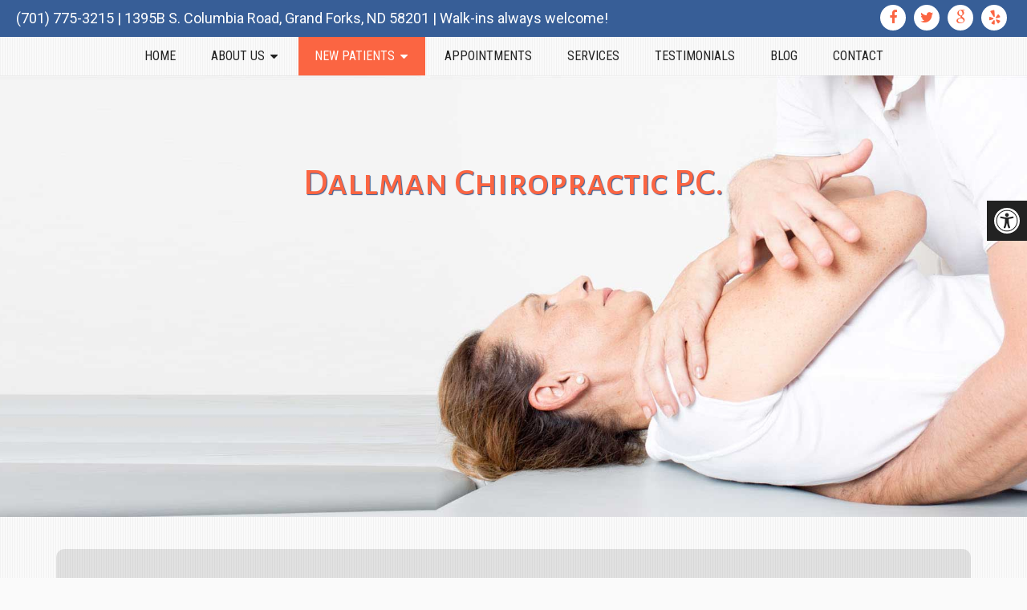

--- FILE ---
content_type: text/css
request_url: https://drdallman.com/wp-content/themes/lounge-schema/style.css?ver=6.9
body_size: 3619
content:
/*
Theme Name: Lounge Schema Child
Version: 1.0
Description: A child theme of Schema by MyThemeShop
Template: mts_schema
Text Domain: schema
*/

@import url("../mts_schema/style.css");

/* general */
.innerBanner img{width:100%;}
.btn {
    color: #fff !important;
    background: #fb6542;
    padding: 10px 15px;
    text-transform: uppercase;
    border-radius: 10px;
    -moz-border-radius: 10px;
    box-shadow: 1px 1px 1px #000;
    -moz-box-shadow: 1px 1px 1px #000;
}
.home .sticks {
    background-color: #fb6542;
}
.alignleft {
    float: left;
    margin: 0px 20px 20px 0px;
    border: 2px solid #ececec;
    margin-bottom:20px;
    -webkit-box-shadow: 0 8px 6px -6px black;
    -moz-box-shadow: 0 8px 6px -6px black;
    box-shadow: 0 8px 6px -6px black;
}
.alignright {
    float: right;
    margin: 0px 0px 20px 20px;
    border: 2px solid #ececec;
    margin-bottom:20px;
    -webkit-box-shadow: 0 8px 6px -6px black;
    -moz-box-shadow: 0 8px 6px -6px black;
    box-shadow: 0 8px 6px -6px black;
}
.alignnone {
    border: 2px solid #ececec;
    margin-bottom:20px;
    -webkit-box-shadow: 0 8px 6px -6px black;
    -moz-box-shadow: 0 8px 6px -6px black;
    box-shadow: 0 8px 6px -6px black;
}
.center { text-align: Center; }
.clear { clear: both; }
#secondary-navigation a {
    padding: 12px 20px;
}
/* header */
.main-header { background: transparent; }
#header { background: #4a5820; }
.topBar { 
    width: 100%; 
    background-color: #375e97; 
    text-align: center; 
}
.topBar p, .topBar p a { color: #fff; font-size: 18px; }
.topBar .header-social-icons { display: inline-block; float: none; position: static; margin-top: 3px; }

.logo-wrap, .headerPhone, .headerInfo { float: left; width: 50%; padding: 1%; }
.logo-wrap { margin: 0px 0 0 0; padding-top:0px; padding-bottom:0px;}

.headerInfo { width: 46%; text-align: right; margin-top: 20px; }
.headerInfo p { margin-bottom: 5px; }
.phoned {
    font-size: 28px; 
    margin-bottom: 20px; 
    display: inline-block; 
    margin-bottom: 0px;
    line-height: 40px;
    vertical-align: top;
}

div.header-social-icons { background: none; border: 0px; }
div.header-social-icons a { background: #fff; border-radius: 50%; padding: 6px; width: 20px; text-align: center; line-height: 20px; margin: 0px 5px; font-size: 18px;}
div.header-social-icons::before { border: 0px; }

#primary-navigation .header-social-icons a, .header-social-icons a { padding: 0px 10px; }

.primary-slider-container { max-width: 100%; float: none; width: 100%; overflow: hidden; margin: 0px; }
.primary-slider-container img { float: none; width: 100%; }
.primary-slider-container .slide-caption { width: 100%; box-sizing: border-box; padding: 2% 3%; bottom: 0px; left: 0px; max-height: 100%; overflow: visible; }
.slide-title { font-size: 32px !important; line-height: 34px; }
.owl-carousel .owl-item img { max-width: 100% !important; }
.primary-slider .owl-dots { bottom: 8%; top: inherit; right: 16%; }


#page { padding-top: 0px; width: 100%; max-width: 100%; }

/* home boxes */

.homeBoxes {
    margin: 0px auto;
    margin-top: 0px;
    text-align: center;
    z-index: 10;
    position: relative;
    margin-top: -320px;
    margin-bottom: 0px;
}
.circleBoxes {
    margin-top: -120px;
}
.homeBoxes .container:after {
    clear: both;
    content: "";
    position: relative;
    display: block;
}
.homeBox,.circleBox {
    position: relative;
    float: left;
    width: 25%;
    padding: 0px 15px;
    box-sizing: border-box;
    overflow: hidden;
    text-align: center;
}
.circleBox a {
    display: block;
    text-align: center;
    border: 5px solid #fafafa;
    border-radius: 50%;
    height: 240px;
    width: 240px;
    margin: 0px auto;
    background-image: url(/wp-content/uploads/2018/07/otis-redding.png);
    background-color: #ffbb00;
}
.circleBox img {
    max-width: 100px;
}
.circleBox h3 {
    color: #375e97;
    font-size: 22px;
    text-transform: uppercase;
}
.celltb {
    display: table;
    width: 100%;
    height: 100%;
}
.cellct {
    vertical-align: middle;
    -webkit-transition: all 0.3s ease-in-out;
    transition: all 0.3s ease-in-out;
    display: table-cell;
    height: 100%;
}
.circleBox a:hover .cellct {
    transform: scale(1.05);
}

.homeBox a {
    position: relative;
    display: inline-block;
    width: 100%;
}
.homeBox .cube-image {
    height: 300px;
    position: relative;
    background-size: cover;
    background-position: 50% 50%;
    width: 100%;
}

.homeBox h3{
    position: absolute;
    bottom: 0px;
    left: 0px;
    margin: 0px;
    box-sizing: border-box;
    padding: 10px 0;
    z-index: 6000;
    text-align: center;
    color: #fff;
    width: 100%;
    background: -moz-linear-gradient(top, rgba(0,0,0,0) 0%, rgba(53,28,1,0.65) 100%); /* FF3.6-15 */
    background: -webkit-linear-gradient(top, rgba(0,0,0,0) 0%,rgba(53,28,1,0.65) 100%); /* Chrome10-25,Safari5.1-6 */
    background: linear-gradient(to bottom, rgba(0,0,0,0) 0%,rgba(53,28,1,0.65) 100%); /* W3C, IE10+, FF16+, Chrome26+, Opera12+, Safari7+ */
    filter: progid:DXImageTransform.Microsoft.gradient( startColorstr='#00000000', endColorstr='#a6351c01',GradientType=0 ); /* IE6-9 */
}
.welcome { 
    margin-top: 50px;
    margin-bottom: 50px; 
}
.welcome h1,
.welcome h2,
.welcome h3,
.welcome p { text-align: center; }
.welcome ul {
    list-style: disc outside;
    margin-left: 30px;
}
.contactBox { 
    padding: 40px 0px; 
    border-top: 1px solid #ccc; 
    background-image: url(/wp-content/uploads/2018/07/otis-redding.png);
    background-color: #ffbb00; 
    overflow: hidden;
    color:#111;
}
.contactBox h2{color:#111;}
.contactText { float: left; width: 45%; padding-right: 5%; }
.contactMap { float: left; width: 50%; }
.contactBox .container:after {
    clear: both;
    content: "";
    display: block;
}
.contactBox a { color: #fff !important; }

/* inner pages */
#page.single { float: left; }
.article { background: none;  margin: 0 auto; float: none; }
.page h1.title { margin-bottom: 20px; }

/* footer */
footer{background:transparent!important; margin-top:0px;}
.copyrights { text-align: center; }
#copyright-note span { display: none; }
.to-top { float: none; }
#copyright-note .to-top span{ display: inline-block; font-size: 16px; line-height: 24px; }
#copyright-note .to-top a { color: #000 !important; }

.footerWidgets {
    background: #eee;
    padding:15px 0pX;
}
.widgetBox { 
    float: left; 
    width: 33.33%;
    padding:0px 15px;
    box-sizing: border-box; 
}
.hide-d { display: none; }
.social-profile-icons .social-yelp a {
    background: #BD2525;
}
#logo img { max-width: 300px; }
#logo a { float: none !important; }
.banner img{width:100%;}
/*Blog*/
.post-info{display:none;}
#featured-thumbnail {
    max-width: 30%;
    display: block;
    position: relative;
    overflow: hidden;
    clear: both;
    margin-bottom: 15px;
    float: right;
}
.front-view-content {
    float: left;
    width: 69%;
}
body#blog #content_box {
    width:100%;
    box-sizing: border-box;
    padding: 3%;
    background: rgba(0, 0, 0, 0.1);
    border-radius: 10px;
    -moz-border-radius: 10px;
    -webkit-border-radius: 10px;
}
body#blog #sidebar{display:none;}

/* Slider Settings */
#slider {
    margin-bottom: 0px !important;
}
.owl-controls {
    display: none;
}
.newCon,.home-banner {
    height: 650px;
    background-position: 50% 50%;
    background-size: cover;
    position: relative;
}
.logoHome {
    position: absolute;
    width: 100%;
    z-index: 10;
    left: 0px;
    top: 20%;
}
.logoHome #logo {
    text-align: center;
}
.logoHome #logo a {
    text-shadow: 1px 1px 1px #375e97;
}
.home-banner {
    height: 700px;
}
.noRegular {
    display: none;
}
.circleStyle {
    background-color: transparent !important;
}
#secondary-navigation {
    float: none;
}
.navigation ul {
    text-align: center;
}
.navigation ul li {
    float: none;
    display: inline-block;
}
.circleTop {
    padding: 3px 20px;
    box-sizing: border-box;
}
.circleTop:after {
    clear: both;
    content: "";
    display: block;
}
.circleTop .phoned {
    float: left;
}
.circleTop .header-social-icons {
    float: right;
}
.general-wrapper {
    position: relative;
}
.video-wrapper {
    height: 700px;
    position: relative;
    overflow: hidden;
}
.video-wrapper video {
    position: absolute;
    height: 100% !important;
    width: 100% !important;
    object-fit: cover;
}
.contactText p:last-of-type {
    margin-bottom: 0px;
}
.contactMap iframe {
    height: 100%;
}
.article {
    max-width: 100%;
    width: 1170px;
    box-shadow: 0px 0px 0px;
    position: relative;
    margin:10px auto;
    padding:30px 15px;
    box-sizing: border-box;
}
.innerImage {
    height: 550px;
    background-position: 50% 50%;
    background-size: cover;
    position: relative;
}
.accessibility-location-right .accessability_container {
    top: 45px;
}
.sub-page-logo {
    display: block;
    text-align: center;
    padding:10px 0px;
}
.sub-page-logo img {
    max-width: 280px;
    display: block;
    margin:0px auto;
}

#reviews {
	box-sizing: border-box;
    padding: 60px 2% 60px !important;
    background: url(/wp-content/uploads/2018/07/call-to-action-copy-2-1.jpg) no-repeat center center fixed;
	background-size: cover;
	position: relative; 
}
#reviews:before {
	position: absolute;
	left: 0px;
	top: 0px; 
	width: 100%; 
	height: 100%;
	content: '';
	background: rgba(0,0,0,0.5);
}
#reviews h2 {
    color: #fff;
    font-size: 3rem;
	z-index: 20;
	position: relative;
}
#reviews p {
	color: #fff;
	font-size: 1.3rem;
	max-width: 1172px;
	margin: 0 auto 20px;
}
#reviews h4 {
	color: #ffbb00;
    font-weight: normal;
    line-height: 1;
    font-size: 1.5rem;
}
.slick-dots { bottom: 0; }
.carousel-indicators {
    bottom: -9px !important;
}

/* mobile */
@media screen and (max-width: 1200px) {
    #secondary-navigation .menu-item-has-children > a:after {
        right: 0px;
    }
    html #secondary-navigation a {
        padding: 12px 15px;
    }
    #page {
        width: 100% !important;
        max-width: 100% !important;
    }
    .newCon,.home-banner,.video-wrapper {
        height: 550px;
    }
    .circleBox a {
        width: 200px;
        height: 200px;
    }
    .circleBoxes {
        margin-top: -100px;
    }
    .circleBox img {
        max-width: 80px;
    }
    #secondary-navigation a {
    padding: 24px 3px;
}
}
@media screen and (max-width: 880px) {
	span.review-link{
		color: black !important;
	}
	#featured-thumbnail {
		max-width: 100%;
	}
    .contactText {
        margin-bottom: 20px;
    }
    .logoHome {
        display: none;
    }
	#logo a { font-size: 36px !important; }
    .innerImage {
        height: 150px;
    }
    .sh_ {
        height: auto !important;
    }
    .contactMap iframe {
        height: 250px;
    }
    .contactText {
        padding: 0px;
    }
    html #secondary-navigation a {
        padding:10px;
    }
    .noRegular {
        display: block;
    }
    .noRegular h1 {
        margin-bottom: 0px;
    }
    .logo-wrap {
        margin:10px 0px 0px;
    }
    .contactBox {
        padding: 0px;
    }
    #header .container, #regular-header .container {
        padding:0px;
        max-width: 100% !important;
        width: 100% !important;
    }
    a#pull {
        box-sizing: border-box;
        margin: 0px auto !important;
    }
    .home-banner {
        display: none;
    }
    .hide-d { display: block; }
    #header { background: none; padding: 0px 0 0px 0px; margin-bottom: 0px; }

    .mobileBtn a, .hours{ 
        display: block; 
        color: #fff; 
        text-align: center; 
        background-image: url(/wp-content/uploads/2018/07/otis-redding.png);
        background-color: #375e97; 
        padding: 10px; 
        border-radius: 10px; 
        -moz-border-radius: 10px; 
        margin: 10px !important;
    }
    .mobileBtn.phoneBtn { font-size: 18px; }
    .mobileBtn a:hover, .mobileBtn a:visited { color: #fff; }
    .primary-slider-container, .hide-xs { display: none; }
    .container, .welcome .container, .widgetBox { width: 96%; padding: 2%; }
    .contactText, .contactMap { width: 100%; }
    .homeBoxes, .banner, .banner { display: none; }
    .welcome, .footerSocial, div.footer .copy { width: 100%; height: auto;}
    
    .welcome {margin: 20px auto;}
    
    .post-content img { width: 100% !important; height: auto !important; }
    .footer-widgets.widgets-num-4 .f-widget:nth-child(even), .footer-widgets.widgets-num-3 .f-widget:nth-child(even),
    .footer-widgets.widgets-num-4 .f-widget, .footer-widgets.widgets-num-3 .f-widget    { width: 100% !important; max-width: 100% !important; }
    
    div.header-social-icons { float: none !important; text-align: center; background:none!important;}
    div.header-social-icons a { float: none; display: inline-block; position: relative; z-index: 9999; }
    .header-social-icons {  text-align: Center; float: none !important; }
    .header-social-icons a {  display: inline-block; font-size: 32px !important; width: 34px !important; line-height: 34px; color: #333 !important; }
}

@media screen and (min-width: 768px) and (max-width: 1024px) {
    #secondary-navigation a { font-size: 14px !important; padding: 24px 18px; }
}

.carousel{position:relative}.carousel-inner{position:relative;width:100%;overflow:hidden}.carousel-inner>.item{position:relative;display:none;-webkit-transition:.6s ease-in-out left;transition:.6s ease-in-out left}.carousel-inner>.item>img,.carousel-inner>.item>a>img{display:block;height:auto;max-width:100%;line-height:1}.carousel-inner>.active,.carousel-inner>.next,.carousel-inner>.prev{display:block}.carousel-inner>.active{left:0 !important;}.carousel-inner>.next,.carousel-inner>.prev{position:absolute;top:0;width:100%}.carousel-inner>.next{left:100%}.carousel-inner>.prev{left:-100%}.carousel-inner>.next.left,.carousel-inner>.prev.right{left:0}.carousel-inner>.active.left{left:-100%}.carousel-inner>.active.right{left:100%}.carousel-control{position:absolute;top:0;bottom:0;left:0;width:15%;font-size:20px;color:#fff;text-align:center;text-shadow:0 1px 2px rgba(0,0,0,0.6);opacity:.5;filter:alpha(opacity=50)}.carousel-control.left{background-image:-webkit-linear-gradient(left,color-stop(rgba(0,0,0,0.5) 0),color-stop(rgba(0,0,0,0.0001) 100%));background-image:linear-gradient(to right,rgba(0,0,0,0.5) 0,rgba(0,0,0,0.0001) 100%);background-repeat:repeat-x;filter:progid: DXImageTransform.Microsoft.gradient(startColorstr='#80000000',endColorstr='#00000000',GradientType=1)}.carousel-control.right{right:0;left:auto;background-image:-webkit-linear-gradient(left,color-stop(rgba(0,0,0,0.0001) 0),color-stop(rgba(0,0,0,0.5) 100%));background-image:linear-gradient(to right,rgba(0,0,0,0.0001) 0,rgba(0,0,0,0.5) 100%);background-repeat:repeat-x;filter:progid: DXImageTransform.Microsoft.gradient(startColorstr='#00000000',endColorstr='#80000000',GradientType=1)}.carousel-control:hover,.carousel-control:focus{color:#fff;text-decoration:none;outline:0;opacity:.9;filter:alpha(opacity=90)}.carousel-control .icon-prev,.carousel-control .icon-next,.carousel-control .glyphicon-chevron-left,.carousel-control .glyphicon-chevron-right{position:absolute;top:50%;z-index:5;display:inline-block}.carousel-control .icon-prev,.carousel-control .glyphicon-chevron-left{left:50%}.carousel-control .icon-next,.carousel-control .glyphicon-chevron-right{right:50%}.carousel-control .icon-prev,.carousel-control .icon-next{width:20px;height:20px;margin-top:-10px;margin-left:-10px;font-family:serif}.carousel-control .icon-prev:before{content:'\2039'}.carousel-control .icon-next:before{content:'\203a'}.carousel-indicators{position:absolute;bottom:10px;left:50%;z-index:15;width:60%;padding-left:0;margin-left:-30%;text-align:center;list-style:none}.carousel-indicators li{display:inline-block;width:10px;height:10px;margin:1px;text-indent:-999px;cursor:pointer;background-color:#000 \9;background-color:rgba(0,0,0,0);border:1px solid #fff;border-radius:10px}.carousel-indicators .active{width:12px;height:12px;margin:0;background-color:#fff}.carousel-caption{position:absolute;right:15%;bottom:30%;left:15%;z-index:10;padding-top:20px;padding-bottom:20px;color:#fff;text-align:center;text-shadow:0 1px 2px rgba(0,0,0,0.6)}.carousel-caption .btn{text-shadow:none}@media screen and (min-width:768px){.carousel-control .glyphicons-chevron-left,.carousel-control .glyphicons-chevron-right,.carousel-control .icon-prev,.carousel-control .icon-next{width:30px;height:30px;margin-top:-15px;margin-left:-15px;font-size:30px}.carousel-caption{right:20%;left:20%;padding-bottom:30px}.carousel-indicators{bottom:20px}}.clearfix:before,.clearfix:after{display:table;content:" "}.clearfix:after{clear:both}

span.review-link{
	color: white;
}